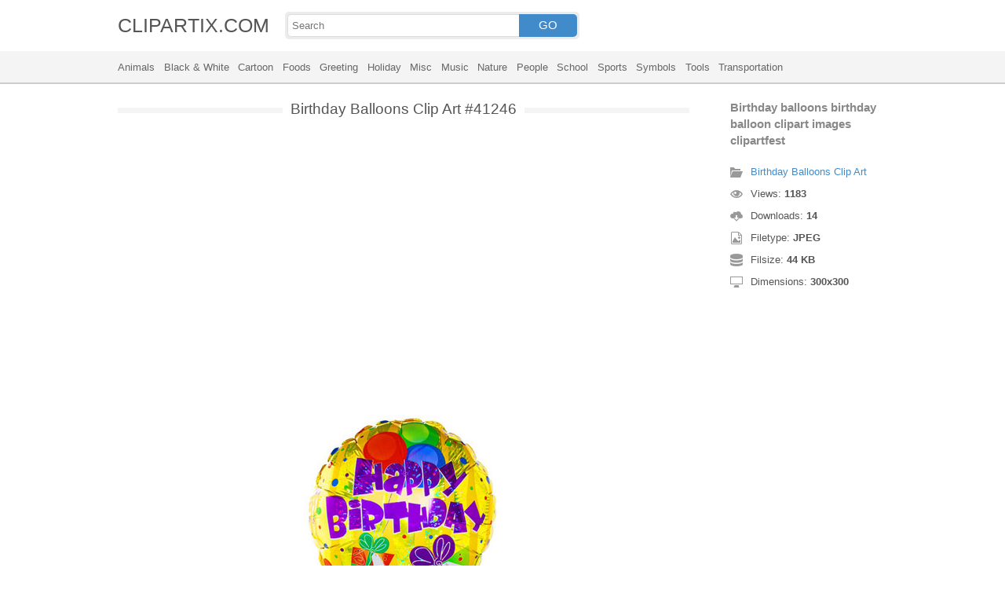

--- FILE ---
content_type: text/html; charset=UTF-8
request_url: https://clipartix.com/birthday-balloons-clip-art-image-41246/
body_size: 4104
content:
<!DOCTYPE html>
<html lang="en-US">
<head>
<meta charset="UTF-8" />
<meta name="viewport" content="width=device-width, initial-scale=1">
<link rel="stylesheet" type="text/css" href="https://clipartix.com/wp-content/themes/cliptix/style2.css?v=12" />
<link rel="shortcut icon" href="https://clipartix.com/wp-content/uploads/2016/03/favicon.ico" />
<title>Birthday balloons birthday balloon clipart images clipartfest &#8211; Clipartix</title>
<meta name='robots' content='max-image-preview:large, max-snippet:-1, max-video-preview:-1' />
	<style>img:is([sizes="auto" i], [sizes^="auto," i]) { contain-intrinsic-size: 3000px 1500px }</style>
	<link rel="canonical" href="https://clipartix.com/birthday-balloons-birthday-balloon-clipart-images-clipartfest-image-41246/">
</head>
<body>
<header>
	<div class="head">
		<div class="wrap fix">
			<div class="lg left"><a href="https://clipartix.com">CLIPARTIX.COM</a></div>
			<div class="sf left">
				<form method="get" action="https://clipartix.com" class="fo fix">
					<input class="si" type="text" name="s" value="" placeholder="Search" />
					<button class="sb" type="submit">GO</button>
				</form>
			</div>
		</div>
	</div>
	<nav class="nm">
		<div class="wrap">
				<a href="https://clipartix.com/category/animals">Animals</a>
	<a href="https://clipartix.com/category/black-white">Black &amp; White</a>
	<a href="https://clipartix.com/category/cartoon">Cartoon</a>
	<a href="https://clipartix.com/category/foods">Foods</a>
	<a href="https://clipartix.com/category/greeting">Greeting</a>
	<a href="https://clipartix.com/category/holiday">Holiday</a>
	<a href="https://clipartix.com/category/misc">Misc</a>
	<a href="https://clipartix.com/category/music">Music</a>
	<a href="https://clipartix.com/category/nature">Nature</a>
	<a href="https://clipartix.com/category/people">People</a>
	<a href="https://clipartix.com/category/school">School</a>
	<a href="https://clipartix.com/category/sports">Sports</a>
	<a href="https://clipartix.com/category/symbols">Symbols</a>
	<a href="https://clipartix.com/category/tools">Tools</a>
	<a href="https://clipartix.com/category/transportation">Transportation</a>
		</div>
	</nav>
</header><div class="content attachment">
	<div class="wrap">
				<div class="main fix">
			<div class="entry left">
				<h1><span>Birthday Balloons Clip Art #41246</span></h1>
				<div class='banner'><script async src="//pagead2.googlesyndication.com/pagead/js/adsbygoogle.js"></script>
<!-- clipart -->
<ins class="adsbygoogle"
     style="display:block"
     data-ad-client="ca-pub-6252342313401110"
     data-ad-slot="8358334581"
     data-ad-format="rectangle,horizontal"></ins>
<script>
(adsbygoogle = window.adsbygoogle || []).push({});
</script></div>				<div class="img">
					<img width="300" height="300" src="https://clipartix.com/wp-content/uploads/2016/12/Birthday-balloons-birthday-balloon-clipart-images-clipartfest.jpeg" class="attachment-full size-full" alt="Birthday balloons birthday balloon clipart images clipartfest" decoding="async" fetchpriority="high" srcset="https://clipartix.com/wp-content/uploads/2016/12/Birthday-balloons-birthday-balloon-clipart-images-clipartfest.jpeg 300w, https://clipartix.com/wp-content/uploads/2016/12/Birthday-balloons-birthday-balloon-clipart-images-clipartfest-170x170.jpeg 170w" sizes="(max-width: 300px) 100vw, 300px" />				</div>
				<div class='banner'><script async src="//pagead2.googlesyndication.com/pagead/js/adsbygoogle.js"></script>
<!-- clipart -->
<ins class="adsbygoogle"
     style="display:block"
     data-ad-client="ca-pub-6252342313401110"
     data-ad-slot="8358334581"
     data-ad-format="rectangle,horizontal"></ins>
<script>
(adsbygoogle = window.adsbygoogle || []).push({});
</script></div>			</div>
			<div class="info right">
				<h3>Birthday balloons birthday balloon clipart images clipartfest</h3>
				<span><i class="icon-cat"></i><a href="https://clipartix.com/birthday-balloons-clip-art">Birthday Balloons Clip Art</a> </span>
				<span><i class="icon-eye"></i>Views: <strong id="vi">1182</strong> </span>
				<span><i class="icon-dl"></i>Downloads: <strong>14</strong> </span>
				<span><i class="icon-ext"></i>Filetype: <strong>JPEG</strong> </span>
				<span><i class="icon-size"></i>Filsize: <strong>44 KB</strong> </span>
				<span><i class="icon-res"></i>Dimensions: <strong>300x300</strong> </span>
				<!--<span>: </span>-->
			</div>
		</div>
		<div class="clip sr fix">
			<div class="dl"><a href="#" onclick="document.getElementById('dlf').submit();return false;"><i class="icon-ext"></i>Download clip art</a></div>
			<div><a target="_blank" rel="nofollow" href="http://pinterest.com/pin/create/button/?url=https://clipartix.com/birthday-balloons-birthday-balloon-clipart-images-clipartfest-image-41246/&amp;media=http://clipartix.com/wp-content/uploads/2016/12/Birthday-balloons-birthday-balloon-clipart-images-clipartfest.jpeg&amp;description=Birthday%20balloons%20birthday%20balloon%20clipart%20images%20clipartfest" class="pinit" title="Share on Pinterest!" onClick="window.open(this.href,'_blank','width=700,height=300');return false;"></a></div>
			<div class="fb-like" data-href="https://clipartix.com" data-layout="button" data-action="like" data-show-faces="false" data-share="false"></div>
			<div class="fb-share-button" data-href="https://clipartix.com/birthday-balloons-birthday-balloon-clipart-images-clipartfest-image-41246/"  data-type="button"></div>
			<div><a href="https://twitter.com/share" class="twitter-share-button" data-dnt="true" data-count="none" data-via="@clipartix">tweet</a></div>
			<div class="g-plusone" data-size="tall" data-annotation="none" data-href="https://clipartix.com/birthday-balloons-birthday-balloon-clipart-images-clipartfest-image-41246/"></div>
		</div>
		<div class="comment">
			<h2>Give your comments</h2>
			<div class="fb-comments" data-href="https://clipartix.com/birthday-balloons-birthday-balloon-clipart-images-clipartfest-image-41246/" data-numposts="5" data-colorscheme="light" data-width="100%"></div>
			<span class="clear pid" data-id="41246"></span>
		</div>
		<div class="box fix">
			<h2><span>Related Clip Art</span></h2>
			<div class="clear"></div>
			<div class="bi">
	<a href="https://clipartix.com/free-birthday-balloons-clipart-image-41248/" title="Free birthday balloons clipart" >
		<img width="432" height="783" src="https://clipartix.com/wp-content/uploads/2016/12/Free-birthday-balloons-clipart.png" class="attachment-full size-full" alt="Free birthday balloons clipart" decoding="async" srcset="https://clipartix.com/wp-content/uploads/2016/12/Free-birthday-balloons-clipart.png 432w, https://clipartix.com/wp-content/uploads/2016/12/Free-birthday-balloons-clipart-94x170.png 94w" sizes="(max-width: 432px) 100vw, 432px" />	</a>
</div>
<div class="bi">
	<a href="https://clipartix.com/clip-art-free-and-birthday-balloons-on-image-41232/" title="Clip art free and birthday balloons on" >
		<img width="564" height="564" src="https://clipartix.com/wp-content/uploads/2016/12/Clip-art-free-and-birthday-balloons-on.jpg" class="attachment-full size-full" alt="Clip art free and birthday balloons on" decoding="async" srcset="https://clipartix.com/wp-content/uploads/2016/12/Clip-art-free-and-birthday-balloons-on.jpg 564w, https://clipartix.com/wp-content/uploads/2016/12/Clip-art-free-and-birthday-balloons-on-170x170.jpg 170w" sizes="(max-width: 564px) 100vw, 564px" />	</a>
</div>
<div class="bi">
	<a href="https://clipartix.com/birthday-balloons-clip-art-and-free-on-image-41261/" title="Birthday balloons clip art and free on" >
		<img width="564" height="600" src="https://clipartix.com/wp-content/uploads/2016/12/Birthday-balloons-clip-art-and-free-on.jpg" class="attachment-full size-full" alt="Birthday balloons clip art and free on" decoding="async" loading="lazy" srcset="https://clipartix.com/wp-content/uploads/2016/12/Birthday-balloons-clip-art-and-free-on.jpg 564w, https://clipartix.com/wp-content/uploads/2016/12/Birthday-balloons-clip-art-and-free-on-160x170.jpg 160w" sizes="auto, (max-width: 564px) 100vw, 564px" />	</a>
</div>
<div class="bi">
	<a href="https://clipartix.com/birthday-balloons-clip-art-free-clipart-images-2-image-41330/" title="Birthday balloons clip art free clipart images 2" >
		<img width="328" height="506" src="https://clipartix.com/wp-content/uploads/2016/12/Birthday-balloons-clip-art-free-clipart-images-2.gif" class="attachment-full size-full" alt="Birthday balloons clip art free clipart images 2" decoding="async" loading="lazy" />	</a>
</div>
<div class="bi">
	<a href="https://clipartix.com/birthday-balloons-free-happy-birthday-balloon-clip-art-free-vector-download-image-41252/" title="Birthday balloons free happy birthday balloon clip art free vector download" >
		<img width="340" height="340" src="https://clipartix.com/wp-content/uploads/2016/12/Birthday-balloons-free-happy-birthday-balloon-clip-art-free-vector-download.jpg" class="attachment-full size-full" alt="Birthday balloons free happy birthday balloon clip art free vector download" decoding="async" loading="lazy" srcset="https://clipartix.com/wp-content/uploads/2016/12/Birthday-balloons-free-happy-birthday-balloon-clip-art-free-vector-download.jpg 340w, https://clipartix.com/wp-content/uploads/2016/12/Birthday-balloons-free-happy-birthday-balloon-clip-art-free-vector-download-170x170.jpg 170w" sizes="auto, (max-width: 340px) 100vw, 340px" />	</a>
</div>
<div class="bi">
	<a href="https://clipartix.com/birthday-balloons-clipart-craft-projects-3-image-41274/" title="Birthday balloons clipart craft projects 3" >
		<img width="402" height="595" src="https://clipartix.com/wp-content/uploads/2016/12/Birthday-balloons-clipart-craft-projects-3.png" class="attachment-full size-full" alt="Birthday balloons clipart craft projects 3" decoding="async" loading="lazy" srcset="https://clipartix.com/wp-content/uploads/2016/12/Birthday-balloons-clipart-craft-projects-3.png 402w, https://clipartix.com/wp-content/uploads/2016/12/Birthday-balloons-clipart-craft-projects-3-115x170.png 115w" sizes="auto, (max-width: 402px) 100vw, 402px" />	</a>
</div>
<div class="bi">
	<a href="https://clipartix.com/birthday-balloons-free-birthday-balloon-clip-art-clipart-images-5-image-41237/" title="Birthday balloons free birthday balloon clip art clipart images 5" >
		<img width="1284" height="1600" src="https://clipartix.com/wp-content/uploads/2016/12/Birthday-balloons-free-birthday-balloon-clip-art-clipart-images-5.png" class="attachment-full size-full" alt="Birthday balloons free birthday balloon clip art clipart images 5" decoding="async" loading="lazy" srcset="https://clipartix.com/wp-content/uploads/2016/12/Birthday-balloons-free-birthday-balloon-clip-art-clipart-images-5.png 1284w, https://clipartix.com/wp-content/uploads/2016/12/Birthday-balloons-free-birthday-balloon-clip-art-clipart-images-5-136x170.png 136w" sizes="auto, (max-width: 1284px) 100vw, 1284px" />	</a>
</div>
<div class="bi">
	<a href="https://clipartix.com/birthday-balloons-clip-art-clipart-photo-4-image-41332/" title="Birthday balloons clip art clipart photo 4" >
		<img width="409" height="800" src="https://clipartix.com/wp-content/uploads/2016/12/Birthday-balloons-clip-art-clipart-photo-4.jpg" class="attachment-full size-full" alt="Birthday balloons clip art clipart photo 4" decoding="async" loading="lazy" srcset="https://clipartix.com/wp-content/uploads/2016/12/Birthday-balloons-clip-art-clipart-photo-4.jpg 409w, https://clipartix.com/wp-content/uploads/2016/12/Birthday-balloons-clip-art-clipart-photo-4-87x170.jpg 87w" sizes="auto, (max-width: 409px) 100vw, 409px" />	</a>
</div>
<div class="bi">
	<a href="https://clipartix.com/birthday-balloons-birthday-clip-art-2-image-41285/" title="Birthday balloons birthday clip art 2" >
		<img width="340" height="309" src="https://clipartix.com/wp-content/uploads/2016/12/Birthday-balloons-birthday-clip-art-2.jpg" class="attachment-full size-full" alt="Birthday balloons birthday clip art 2" decoding="async" loading="lazy" srcset="https://clipartix.com/wp-content/uploads/2016/12/Birthday-balloons-birthday-clip-art-2.jpg 340w, https://clipartix.com/wp-content/uploads/2016/12/Birthday-balloons-birthday-clip-art-2-170x155.jpg 170w" sizes="auto, (max-width: 340px) 100vw, 340px" />	</a>
</div>
<div class="bi">
	<a href="https://clipartix.com/birthday-balloons-balloons-free-birthday-balloon-clip-art-clipart-images-3-2-image-41311/" title="Birthday balloons balloons free birthday balloon clip art clipart images 3 2" >
		<img width="407" height="598" src="https://clipartix.com/wp-content/uploads/2016/12/Birthday-balloons-balloons-free-birthday-balloon-clip-art-clipart-images-3-2.gif" class="attachment-full size-full" alt="Birthday balloons balloons free birthday balloon clip art clipart images 3 2" decoding="async" loading="lazy" />	</a>
</div>
		</div>
		<a href="https://clipartix.com/birthday-balloons-clip-art" class="ar">&larr; see all Birthday Balloons Clip Art</a><br/>
				<div class="box fix">
			<h2><span>Last Added Clipart</span></h2>
			<div class="clear"></div>
			<div class="bi">
	<a href="https://clipartix.com/queen-crown-clipart" title="Queen Crown Clipart" >
		<img width="1920" height="1428" src="https://clipartix.com/wp-content/uploads/2024/02/queen-crown-clipart-clip-art.png" class="attachment-full size-full" alt="Queen crown clipart clip art" decoding="async" loading="lazy" srcset="https://clipartix.com/wp-content/uploads/2024/02/queen-crown-clipart-clip-art.png 1920w, https://clipartix.com/wp-content/uploads/2024/02/queen-crown-clipart-clip-art-170x126.png 170w" sizes="auto, (max-width: 1920px) 100vw, 1920px" />	</a>
</div>
<div class="bi">
	<a href="https://clipartix.com/pink-flower-clipart" title="Pink Flower Clipart" >
		<img width="2000" height="1990" src="https://clipartix.com/wp-content/uploads/2024/02/pink-flower-soft-decorative-clipart-image.png" class="attachment-full size-full" alt="Pink flower soft decorative clipart image" decoding="async" loading="lazy" srcset="https://clipartix.com/wp-content/uploads/2024/02/pink-flower-soft-decorative-clipart-image.png 2000w, https://clipartix.com/wp-content/uploads/2024/02/pink-flower-soft-decorative-clipart-image-170x170.png 170w" sizes="auto, (max-width: 2000px) 100vw, 2000px" />	</a>
</div>
<div class="bi">
	<a href="https://clipartix.com/corgi-clipart" title="Corgi Clipart" >
		<img width="1024" height="1087" src="https://clipartix.com/wp-content/uploads/2024/02/cute-corgi-drawings-clipart-logo.png" class="attachment-full size-full" alt="Cute corgi drawings clipart logo" decoding="async" loading="lazy" srcset="https://clipartix.com/wp-content/uploads/2024/02/cute-corgi-drawings-clipart-logo.png 1024w, https://clipartix.com/wp-content/uploads/2024/02/cute-corgi-drawings-clipart-logo-160x170.png 160w" sizes="auto, (max-width: 1024px) 100vw, 1024px" />	</a>
</div>
<div class="bi">
	<a href="https://clipartix.com/body-clipart" title="Body Clipart" >
		<img width="800" height="1814" src="https://clipartix.com/wp-content/uploads/2024/02/human-body-silhouette-clipart-image.png" class="attachment-full size-full" alt="Human body silhouette clipart image" decoding="async" loading="lazy" srcset="https://clipartix.com/wp-content/uploads/2024/02/human-body-silhouette-clipart-image.png 800w, https://clipartix.com/wp-content/uploads/2024/02/human-body-silhouette-clipart-image-75x170.png 75w" sizes="auto, (max-width: 800px) 100vw, 800px" />	</a>
</div>
<div class="bi">
	<a href="https://clipartix.com/birthday-party-clipart" title="Birthday Party Clipart" >
		<img width="1563" height="1920" src="https://clipartix.com/wp-content/uploads/2024/02/birthday-party-clipart-picture-2.png" class="attachment-full size-full" alt="Birthday party clipart picture 2" decoding="async" loading="lazy" srcset="https://clipartix.com/wp-content/uploads/2024/02/birthday-party-clipart-picture-2.png 1563w, https://clipartix.com/wp-content/uploads/2024/02/birthday-party-clipart-picture-2-138x170.png 138w" sizes="auto, (max-width: 1563px) 100vw, 1563px" />	</a>
</div>
<div class="bi">
	<a href="https://clipartix.com/lunch-box-clipart" title="Lunch Box Clipart" >
		<img width="750" height="612" src="https://clipartix.com/wp-content/uploads/2024/02/lunch-box-lunchbox-healthy-be-well-clipart-picture.png" class="attachment-full size-full" alt="Lunch box lunchbox healthy be well clipart picture" decoding="async" loading="lazy" srcset="https://clipartix.com/wp-content/uploads/2024/02/lunch-box-lunchbox-healthy-be-well-clipart-picture.png 750w, https://clipartix.com/wp-content/uploads/2024/02/lunch-box-lunchbox-healthy-be-well-clipart-picture-170x139.png 170w" sizes="auto, (max-width: 750px) 100vw, 750px" />	</a>
</div>
<div class="bi">
	<a href="https://clipartix.com/bowling-pin-clipart" title="Bowling Pin Clipart" >
		<img width="1479" height="1920" src="https://clipartix.com/wp-content/uploads/2024/02/bowling-pin-clipart-image.png" class="attachment-full size-full" alt="Bowling pin clipart image" decoding="async" loading="lazy" srcset="https://clipartix.com/wp-content/uploads/2024/02/bowling-pin-clipart-image.png 1479w, https://clipartix.com/wp-content/uploads/2024/02/bowling-pin-clipart-image-131x170.png 131w" sizes="auto, (max-width: 1479px) 100vw, 1479px" />	</a>
</div>
<div class="bi">
	<a href="https://clipartix.com/sunscreen-clipart" title="Sunscreen Clipart" >
		<img width="975" height="1920" src="https://clipartix.com/wp-content/uploads/2024/02/sunscreen-clipart-picture.png" class="attachment-full size-full" alt="Sunscreen clipart picture" decoding="async" loading="lazy" srcset="https://clipartix.com/wp-content/uploads/2024/02/sunscreen-clipart-picture.png 975w, https://clipartix.com/wp-content/uploads/2024/02/sunscreen-clipart-picture-86x170.png 86w" sizes="auto, (max-width: 975px) 100vw, 975px" />	</a>
</div>
<div class="bi">
	<a href="https://clipartix.com/rat-clipart" title="Rat Clipart" >
		<img width="1718" height="1920" src="https://clipartix.com/wp-content/uploads/2024/02/rat-clipart-clip-art.png" class="attachment-full size-full" alt="Rat clipart clip art" decoding="async" loading="lazy" srcset="https://clipartix.com/wp-content/uploads/2024/02/rat-clipart-clip-art.png 1718w, https://clipartix.com/wp-content/uploads/2024/02/rat-clipart-clip-art-152x170.png 152w" sizes="auto, (max-width: 1718px) 100vw, 1718px" />	</a>
</div>
<div class="bi">
	<a href="https://clipartix.com/eating-clipart" title="Eating Clipart" >
		<img width="918" height="900" src="https://clipartix.com/wp-content/uploads/2024/02/eating-clipart-of-people-vector.gif" class="attachment-full size-full" alt="Eating clipart of people vector" decoding="async" loading="lazy" />	</a>
</div>
		</div>
		<div class="breadcrumb">
			<div itemscope itemtype="http://data-vocabulary.org/Breadcrumb"><a href="https://clipartix.com" itemprop="url" rel="nofollow"><span itemprop="title">Home</span></a></div> &raquo; <div itemscope itemtype="http://data-vocabulary.org/Breadcrumb"><a href="https://clipartix.com/category/symbols" itemprop="url" rel="nofollow"><span itemprop="title">Symbols</span></a></div> &raquo; <div itemscope itemtype="http://data-vocabulary.org/Breadcrumb"><span itemprop="title">Birthday balloons birthday balloon clipart images clipartfest</span></div>		</div>
		<form id="dlf" method="post" action="">
		<input type="hidden" name="pid" value="41246"/>
		<input type="hidden" name="n" value="Birthday Balloons Clip Art 41246"/>
		<input type="hidden" name="na" value="1"/>
		</form>
			</div>
</div>
<footer>
	<div class="wrap">
		<div class="foot fix">
			<div class="cpr left">&copy; 2026 Clipartix.com</div>
			<div class="pgs right"><a href="https://clipartix.com/contact/">Contact</a>&bull;<a href="https://clipartix.com/privacy/">Privacy</a>&bull;<a href="https://clipartix.com/sitemap/">Sitemap</a>&bull;<a href="https://clipartix.com/disclaimer/">Disclaimer</a>&bull;<a href="https://clipartix.com/copyright/">Copyright</a>&bull;<a href="https://clipartix.com/v2/">Webp Clipart</a></div>
		</div>
	</div>
</footer>
<script type="text/javascript" src="https://clipartix.com/wp-content/themes/cliptix/js/jquery.js"></script>
<script type="text/javascript" src="https://clipartix.com/wp-content/themes/cliptix/js/clip.js"></script>
<script>var ax="https://clipartix.com/wp-admin/admin-ajax.php";</script>
<div id="fb-root"></div>
<script>
(function(d, s, id){
var js, fjs = d.getElementsByTagName(s)[0];
if (d.getElementById(id)) return;
js = d.createElement(s); js.id = id;
js.src = "//connect.facebook.net/en_US/all.js#xfbml=1";
fjs.parentNode.insertBefore(js, fjs);
}(document, 'script', 'facebook-jssdk'));
jQuery(function(){
jQuery.post(ax,{action:"views_image",pid:jQuery(".pid").attr("data-id")},
function(vw){jQuery('#vi').html(vw);});
});
</script>
<script src="//platform.twitter.com/widgets.js" type="text/javascript"></script>
<script src="https://apis.google.com/js/platform.js" async defer></script>
<script type="text/javascript">
var sc_project=11845187; 
var sc_invisible=1; 
var sc_security="997a26a4"; 
</script>
<script type="text/javascript"
src="https://www.statcounter.com/counter/counter.js"
async></script>
<noscript><div class="statcounter"><a title="Web Analytics"
href="http://statcounter.com/" target="_blank"><img
class="statcounter"
src="//c.statcounter.com/11845187/0/997a26a4/1/" alt="Web
Analytics"></a></div></noscript>
</body>
</html>
<!-- Dynamic page generated in 0.021 seconds. -->
<!-- Cached page generated by WP-Super-Cache on 2026-01-30 17:27:59 -->

<!-- super cache -->

--- FILE ---
content_type: text/html; charset=UTF-8
request_url: https://clipartix.com/wp-admin/admin-ajax.php
body_size: -151
content:
1183

--- FILE ---
content_type: text/html; charset=utf-8
request_url: https://accounts.google.com/o/oauth2/postmessageRelay?parent=https%3A%2F%2Fclipartix.com&jsh=m%3B%2F_%2Fscs%2Fabc-static%2F_%2Fjs%2Fk%3Dgapi.lb.en.2kN9-TZiXrM.O%2Fd%3D1%2Frs%3DAHpOoo_B4hu0FeWRuWHfxnZ3V0WubwN7Qw%2Fm%3D__features__
body_size: 162
content:
<!DOCTYPE html><html><head><title></title><meta http-equiv="content-type" content="text/html; charset=utf-8"><meta http-equiv="X-UA-Compatible" content="IE=edge"><meta name="viewport" content="width=device-width, initial-scale=1, minimum-scale=1, maximum-scale=1, user-scalable=0"><script src='https://ssl.gstatic.com/accounts/o/2580342461-postmessagerelay.js' nonce="KzT8MebqGYxGjJdoaMUQsw"></script></head><body><script type="text/javascript" src="https://apis.google.com/js/rpc:shindig_random.js?onload=init" nonce="KzT8MebqGYxGjJdoaMUQsw"></script></body></html>

--- FILE ---
content_type: text/html; charset=utf-8
request_url: https://www.google.com/recaptcha/api2/aframe
body_size: 267
content:
<!DOCTYPE HTML><html><head><meta http-equiv="content-type" content="text/html; charset=UTF-8"></head><body><script nonce="xS4VxMV7H5u37mLcwyVUmg">/** Anti-fraud and anti-abuse applications only. See google.com/recaptcha */ try{var clients={'sodar':'https://pagead2.googlesyndication.com/pagead/sodar?'};window.addEventListener("message",function(a){try{if(a.source===window.parent){var b=JSON.parse(a.data);var c=clients[b['id']];if(c){var d=document.createElement('img');d.src=c+b['params']+'&rc='+(localStorage.getItem("rc::a")?sessionStorage.getItem("rc::b"):"");window.document.body.appendChild(d);sessionStorage.setItem("rc::e",parseInt(sessionStorage.getItem("rc::e")||0)+1);localStorage.setItem("rc::h",'1769768882673');}}}catch(b){}});window.parent.postMessage("_grecaptcha_ready", "*");}catch(b){}</script></body></html>